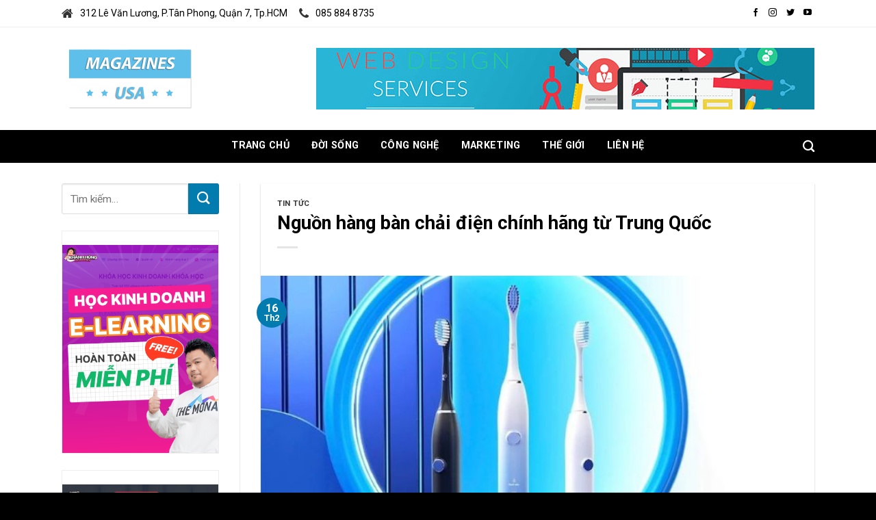

--- FILE ---
content_type: text/html; charset=UTF-8
request_url: https://magazinesusa.com/nguon-hang-ban-chai-dien/
body_size: 19017
content:
<!DOCTYPE html>
<!--[if IE 9 ]> <html lang="vi-VN" class="ie9 loading-site no-js"> <![endif]-->
<!--[if IE 8 ]> <html lang="vi-VN" class="ie8 loading-site no-js"> <![endif]-->
<!--[if (gte IE 9)|!(IE)]><!--><html lang="vi-VN" class="loading-site no-js"> <!--<![endif]-->
<head>
	<meta charset="UTF-8" />
	<meta name="viewport" content="width=device-width, initial-scale=1.0, maximum-scale=1.0, user-scalable=no" />

	<link rel="profile" href="https://gmpg.org/xfn/11" />
	<link rel="pingback" href="https://magazinesusa.com/xmlrpc.php" />

	<script>(function(html){html.className = html.className.replace(/\bno-js\b/,'js')})(document.documentElement);</script>
<title>Nguồn hàng bàn chải điện chính hãng từ Trung Quốc</title>

<!-- This site is optimized with the Yoast SEO plugin v12.0 - https://yoast.com/wordpress/plugins/seo/ -->
<meta name="description" content="Bàn chải điện chinh hãng, giá rẻ là mặt hàng mà nhiều người lựa chọn để kinh doanh. Bài viết này sẽ gợi ý cho bạn một số nguồn hàng chất lượng nhất."/>
<link rel="canonical" href="https://magazinesusa.com/nguon-hang-ban-chai-dien/" />
<meta property="og:locale" content="vi_VN" />
<meta property="og:type" content="article" />
<meta property="og:title" content="Nguồn hàng bàn chải điện chính hãng từ Trung Quốc" />
<meta property="og:description" content="Bàn chải điện chinh hãng, giá rẻ là mặt hàng mà nhiều người lựa chọn để kinh doanh. Bài viết này sẽ gợi ý cho bạn một số nguồn hàng chất lượng nhất." />
<meta property="og:url" content="https://magazinesusa.com/nguon-hang-ban-chai-dien/" />
<meta property="og:site_name" content="Magazine USA" />
<meta property="article:section" content="Tin tức" />
<meta property="article:published_time" content="2023-02-16T11:11:39+00:00" />
<meta property="article:modified_time" content="2023-12-13T09:59:57+00:00" />
<meta property="og:updated_time" content="2023-12-13T09:59:57+00:00" />
<meta property="og:image" content="https://magazinesusa.com/wp-content/uploads/2023/02/nguon-hang-ban-chai-dien-chinh-hang-tu-trung-quoc.jpg" />
<meta property="og:image:secure_url" content="https://magazinesusa.com/wp-content/uploads/2023/02/nguon-hang-ban-chai-dien-chinh-hang-tu-trung-quoc.jpg" />
<meta property="og:image:width" content="700" />
<meta property="og:image:height" content="400" />
<meta name="twitter:card" content="summary_large_image" />
<meta name="twitter:description" content="Bàn chải điện chinh hãng, giá rẻ là mặt hàng mà nhiều người lựa chọn để kinh doanh. Bài viết này sẽ gợi ý cho bạn một số nguồn hàng chất lượng nhất." />
<meta name="twitter:title" content="Nguồn hàng bàn chải điện chính hãng từ Trung Quốc" />
<meta name="twitter:image" content="https://magazinesusa.com/wp-content/uploads/2023/02/nguon-hang-ban-chai-dien-chinh-hang-tu-trung-quoc.jpg" />
<script type='application/ld+json' class='yoast-schema-graph yoast-schema-graph--main'>{"@context":"https://schema.org","@graph":[{"@type":"WebSite","@id":"https://magazinesusa.com/#website","url":"https://magazinesusa.com/","name":"Magazine USA","potentialAction":{"@type":"SearchAction","target":"https://magazinesusa.com/?s={search_term_string}","query-input":"required name=search_term_string"}},{"@type":"ImageObject","@id":"https://magazinesusa.com/nguon-hang-ban-chai-dien/#primaryimage","url":"https://magazinesusa.com/wp-content/uploads/2023/02/nguon-hang-ban-chai-dien-chinh-hang-tu-trung-quoc.jpg","width":700,"height":400,"caption":"Ngu\u1ed3n h\u00e0ng b\u00e0n ch\u1ea3i \u0111i\u1ec7n ch\u00ednh h\u00e3ng t\u1eeb Trung Qu\u1ed1c"},{"@type":"WebPage","@id":"https://magazinesusa.com/nguon-hang-ban-chai-dien/#webpage","url":"https://magazinesusa.com/nguon-hang-ban-chai-dien/","inLanguage":"vi-VN","name":"Ngu\u1ed3n h\u00e0ng b\u00e0n ch\u1ea3i \u0111i\u1ec7n ch\u00ednh h\u00e3ng t\u1eeb Trung Qu\u1ed1c","isPartOf":{"@id":"https://magazinesusa.com/#website"},"primaryImageOfPage":{"@id":"https://magazinesusa.com/nguon-hang-ban-chai-dien/#primaryimage"},"datePublished":"2023-02-16T11:11:39+00:00","dateModified":"2023-12-13T09:59:57+00:00","author":{"@id":"https://magazinesusa.com/#/schema/person/967932d8a27b42606942960f4b5fd7f1"},"description":"B\u00e0n ch\u1ea3i \u0111i\u1ec7n chinh h\u00e3ng, gi\u00e1 r\u1ebb l\u00e0 m\u1eb7t h\u00e0ng m\u00e0 nhi\u1ec1u ng\u01b0\u1eddi l\u1ef1a ch\u1ecdn \u0111\u1ec3 kinh doanh. B\u00e0i vi\u1ebft n\u00e0y s\u1ebd g\u1ee3i \u00fd cho b\u1ea1n m\u1ed9t s\u1ed1 ngu\u1ed3n h\u00e0ng ch\u1ea5t l\u01b0\u1ee3ng nh\u1ea5t."},{"@type":["Person"],"@id":"https://magazinesusa.com/#/schema/person/967932d8a27b42606942960f4b5fd7f1","name":"pbn","image":{"@type":"ImageObject","@id":"https://magazinesusa.com/#authorlogo","url":"https://secure.gravatar.com/avatar/63ace2f0ab37a8260bc13d63385ee0cc?s=96&d=mm&r=g","caption":"pbn"},"sameAs":[]}]}</script>
<!-- / Yoast SEO plugin. -->

<link rel='dns-prefetch' href='//magazinesusa.com' />
<link rel='dns-prefetch' href='//cdn.jsdelivr.net' />
<link rel='dns-prefetch' href='//s.w.org' />
<link rel="alternate" type="application/rss+xml" title="Dòng thông tin Magazine USA &raquo;" href="https://magazinesusa.com/feed/" />
		<script type="text/javascript">
			window._wpemojiSettings = {"baseUrl":"https:\/\/s.w.org\/images\/core\/emoji\/12.0.0-1\/72x72\/","ext":".png","svgUrl":"https:\/\/s.w.org\/images\/core\/emoji\/12.0.0-1\/svg\/","svgExt":".svg","source":{"concatemoji":"https:\/\/magazinesusa.com\/wp-includes\/js\/wp-emoji-release.min.js?ver=5.2.4"}};
			!function(a,b,c){function d(a,b){var c=String.fromCharCode;l.clearRect(0,0,k.width,k.height),l.fillText(c.apply(this,a),0,0);var d=k.toDataURL();l.clearRect(0,0,k.width,k.height),l.fillText(c.apply(this,b),0,0);var e=k.toDataURL();return d===e}function e(a){var b;if(!l||!l.fillText)return!1;switch(l.textBaseline="top",l.font="600 32px Arial",a){case"flag":return!(b=d([55356,56826,55356,56819],[55356,56826,8203,55356,56819]))&&(b=d([55356,57332,56128,56423,56128,56418,56128,56421,56128,56430,56128,56423,56128,56447],[55356,57332,8203,56128,56423,8203,56128,56418,8203,56128,56421,8203,56128,56430,8203,56128,56423,8203,56128,56447]),!b);case"emoji":return b=d([55357,56424,55356,57342,8205,55358,56605,8205,55357,56424,55356,57340],[55357,56424,55356,57342,8203,55358,56605,8203,55357,56424,55356,57340]),!b}return!1}function f(a){var c=b.createElement("script");c.src=a,c.defer=c.type="text/javascript",b.getElementsByTagName("head")[0].appendChild(c)}var g,h,i,j,k=b.createElement("canvas"),l=k.getContext&&k.getContext("2d");for(j=Array("flag","emoji"),c.supports={everything:!0,everythingExceptFlag:!0},i=0;i<j.length;i++)c.supports[j[i]]=e(j[i]),c.supports.everything=c.supports.everything&&c.supports[j[i]],"flag"!==j[i]&&(c.supports.everythingExceptFlag=c.supports.everythingExceptFlag&&c.supports[j[i]]);c.supports.everythingExceptFlag=c.supports.everythingExceptFlag&&!c.supports.flag,c.DOMReady=!1,c.readyCallback=function(){c.DOMReady=!0},c.supports.everything||(h=function(){c.readyCallback()},b.addEventListener?(b.addEventListener("DOMContentLoaded",h,!1),a.addEventListener("load",h,!1)):(a.attachEvent("onload",h),b.attachEvent("onreadystatechange",function(){"complete"===b.readyState&&c.readyCallback()})),g=c.source||{},g.concatemoji?f(g.concatemoji):g.wpemoji&&g.twemoji&&(f(g.twemoji),f(g.wpemoji)))}(window,document,window._wpemojiSettings);
		</script>
		<style type="text/css">
img.wp-smiley,
img.emoji {
	display: inline !important;
	border: none !important;
	box-shadow: none !important;
	height: 1em !important;
	width: 1em !important;
	margin: 0 .07em !important;
	vertical-align: -0.1em !important;
	background: none !important;
	padding: 0 !important;
}
</style>
	<link rel='stylesheet' id='wp-block-library-css'  href='https://magazinesusa.com/wp-includes/css/dist/block-library/style.min.css?ver=5.2.4' type='text/css' media='all' />
<link rel='stylesheet' id='hrw-css'  href='https://magazinesusa.com/wp-content/plugins/call-now-icon-animate/css.css' type='text/css' media='' />
<link rel='stylesheet' id='contact-form-7-css'  href='https://magazinesusa.com/wp-content/plugins/contact-form-7/includes/css/styles.css?ver=5.1.3' type='text/css' media='all' />
<link rel='stylesheet' id='ez-icomoon-css'  href='https://magazinesusa.com/wp-content/plugins/easy-table-of-contents/vendor/icomoon/style.min.css?ver=1.7' type='text/css' media='all' />
<link rel='stylesheet' id='ez-toc-css'  href='https://magazinesusa.com/wp-content/plugins/easy-table-of-contents/assets/css/screen.min.css?ver=1.7' type='text/css' media='all' />
<style id='ez-toc-inline-css' type='text/css'>
div#ez-toc-container p.ez-toc-title {font-size: 120%;}div#ez-toc-container p.ez-toc-title {font-weight: 500;}div#ez-toc-container ul li {font-size: 95%;}
</style>
<link rel='stylesheet' id='flatsome-icons-css'  href='https://magazinesusa.com/wp-content/themes/flatsome/assets/css/fl-icons.css?ver=3.3' type='text/css' media='all' />
<link rel='stylesheet' id='easy-social-share-buttons-css'  href='https://magazinesusa.com/wp-content/plugins/easy-social-share-buttons3/assets/css/default-retina/easy-social-share-buttons.css?ver=3.7.3' type='text/css' media='all' />
<link rel='stylesheet' id='essb-cct-style-css'  href='https://magazinesusa.com/wp-content/plugins/easy-social-share-buttons3/lib/modules/click-to-tweet/assets/css/styles.css?ver=3.7.3' type='text/css' media='all' />
<link rel='stylesheet' id='bfa-font-awesome-css'  href='//cdn.jsdelivr.net/fontawesome/4.7.0/css/font-awesome.min.css?ver=4.7.0' type='text/css' media='all' />
<link rel='stylesheet' id='flatsome-main-css'  href='https://magazinesusa.com/wp-content/themes/flatsome/assets/css/flatsome.css?ver=3.8.3' type='text/css' media='all' />
<link rel='stylesheet' id='flatsome-style-css'  href='https://magazinesusa.com/wp-content/themes/flatsome-child/style.css?ver=3.0' type='text/css' media='all' />
<script type="text/javascript">(function(a,d){if(a._nsl===d){a._nsl=[];var c=function(){if(a.jQuery===d)setTimeout(c,33);else{for(var b=0;b<a._nsl.length;b++)a._nsl[b].call(a,a.jQuery);a._nsl={push:function(b){b.call(a,a.jQuery)}}}};c()}})(window);</script><script type='text/javascript' src='https://magazinesusa.com/wp-includes/js/jquery/jquery.js?ver=1.12.4-wp'></script>
<script type='text/javascript' src='https://magazinesusa.com/wp-includes/js/jquery/jquery-migrate.min.js?ver=1.4.1'></script>
<link rel='https://api.w.org/' href='https://magazinesusa.com/wp-json/' />
<link rel="EditURI" type="application/rsd+xml" title="RSD" href="https://magazinesusa.com/xmlrpc.php?rsd" />
<link rel="wlwmanifest" type="application/wlwmanifest+xml" href="https://magazinesusa.com/wp-includes/wlwmanifest.xml" /> 
<meta name="generator" content="WordPress 5.2.4" />
<link rel='shortlink' href='https://magazinesusa.com/?p=3137' />
<link rel="alternate" type="application/json+oembed" href="https://magazinesusa.com/wp-json/oembed/1.0/embed?url=https%3A%2F%2Fmagazinesusa.com%2Fnguon-hang-ban-chai-dien%2F" />
<link rel="alternate" type="text/xml+oembed" href="https://magazinesusa.com/wp-json/oembed/1.0/embed?url=https%3A%2F%2Fmagazinesusa.com%2Fnguon-hang-ban-chai-dien%2F&#038;format=xml" />
<meta name="google-site-verification" content="Pqr91cPwLYZ91b8NRqLyE4OuHgZbg8CSOj1U4rqD4o8" />
<!-- Google Tag Manager -->
<script>(function(w,d,s,l,i){w[l]=w[l]||[];w[l].push({'gtm.start':
new Date().getTime(),event:'gtm.js'});var f=d.getElementsByTagName(s)[0],
j=d.createElement(s),dl=l!='dataLayer'?'&l='+l:'';j.async=true;j.src=
'https://www.googletagmanager.com/gtm.js?id='+i+dl;f.parentNode.insertBefore(j,f);
})(window,document,'script','dataLayer','GTM-NJB9Z9T9');</script>
<!-- End Google Tag Manager -->
<style>.bg{opacity: 0; transition: opacity 1s; -webkit-transition: opacity 1s;} .bg-loaded{opacity: 1;}</style><!--[if IE]><link rel="stylesheet" type="text/css" href="https://magazinesusa.com/wp-content/themes/flatsome/assets/css/ie-fallback.css"><script src="//cdnjs.cloudflare.com/ajax/libs/html5shiv/3.6.1/html5shiv.js"></script><script>var head = document.getElementsByTagName('head')[0],style = document.createElement('style');style.type = 'text/css';style.styleSheet.cssText = ':before,:after{content:none !important';head.appendChild(style);setTimeout(function(){head.removeChild(style);}, 0);</script><script src="https://magazinesusa.com/wp-content/themes/flatsome/assets/libs/ie-flexibility.js"></script><![endif]-->    <script type="text/javascript">
    WebFontConfig = {
      google: { families: [ "Roboto:regular,700","Roboto:regular,regular","Roboto:regular,700","Roboto:regular,regular", ] }
    };
    (function() {
      var wf = document.createElement('script');
      wf.src = 'https://ajax.googleapis.com/ajax/libs/webfont/1/webfont.js';
      wf.type = 'text/javascript';
      wf.async = 'true';
      var s = document.getElementsByTagName('script')[0];
      s.parentNode.insertBefore(wf, s);
    })(); </script>
  <meta name="google-site-verification" content="sb6765IK8HLildz6s8Vk32xgM48LNdOlCXvfpRitceo" />
<!-- Google tag (gtag.js) -->
<script async src="https://www.googletagmanager.com/gtag/js?id=G-R8C13PK5SN"></script>
<script>
  window.dataLayer = window.dataLayer || [];
  function gtag(){dataLayer.push(arguments);}
  gtag('js', new Date());

  gtag('config', 'G-R8C13PK5SN');
</script><style type="text/css">.essb_links_list li.essb_totalcount_item .essb_t_l_big .essb_t_nb:after, .essb_links_list li.essb_totalcount_item .essb_t_r_big .essb_t_nb:after { color: #777777;content: "shares";display: block;font-size: 11px;font-weight: normal;text-align: center;text-transform: uppercase;margin-top: -5px; } .essb_links_list li.essb_totalcount_item .essb_t_l_big, .essb_links_list li.essb_totalcount_item .essb_t_r_big { text-align: center; }.essb_displayed_sidebar .essb_links_list li.essb_totalcount_item .essb_t_l_big .essb_t_nb:after, .essb_displayed_sidebar .essb_links_list li.essb_totalcount_item .essb_t_r_big .essb_t_nb:after { margin-top: 0px; } .essb_displayed_sidebar_right .essb_links_list li.essb_totalcount_item .essb_t_l_big .essb_t_nb:after, .essb_displayed_sidebar_right .essb_links_list li.essb_totalcount_item .essb_t_r_big .essb_t_nb:after { margin-top: 0px; } .essb_totalcount_item_before, .essb_totalcount_item_after { display: block !important; }.essb_totalcount_item_before .essb_totalcount, .essb_totalcount_item_after .essb_totalcount { border: 0px !important; }.essb_counter_insidebeforename { margin-right: 5px; font-weight: bold; }.essb_width_columns_1 li { width: 100%; }.essb_width_columns_1 li a { width: 92%; }.essb_width_columns_2 li { width: 49%; }.essb_width_columns_2 li a { width: 86%; }.essb_width_columns_3 li { width: 32%; }.essb_width_columns_3 li a { width: 80%; }.essb_width_columns_4 li { width: 24%; }.essb_width_columns_4 li a { width: 70%; }.essb_width_columns_5 li { width: 19.5%; }.essb_width_columns_5 li a { width: 60%; }.essb_width_columns_6 li { width: 16%; }.essb_width_columns_6 li a { width: 55%; }.essb_links li.essb_totalcount_item_before, .essb_width_columns_1 li.essb_totalcount_item_after { width: 100%; text-align: left; }.essb_network_align_center a { text-align: center; }.essb_network_align_right .essb_network_name { float: right;}</style>
<script type="text/javascript">var essb_settings = {"ajax_url":"https:\/\/magazinesusa.com\/wp-admin\/admin-ajax.php","essb3_nonce":"7771849d01","essb3_plugin_url":"https:\/\/magazinesusa.com\/wp-content\/plugins\/easy-social-share-buttons3","essb3_facebook_total":true,"essb3_admin_ajax":false,"essb3_internal_counter":false,"essb3_stats":false,"essb3_ga":false,"essb3_ga_mode":"simple","essb3_counter_button_min":0,"essb3_counter_total_min":0,"blog_url":"https:\/\/magazinesusa.com\/","ajax_type":"wp","essb3_postfloat_stay":false,"essb3_no_counter_mailprint":false,"essb3_single_ajax":false,"twitter_counter":"self","post_id":3137};</script><link rel="icon" href="https://magazinesusa.com/wp-content/uploads/2019/09/cropped-logo-magazines-32x32.png" sizes="32x32" />
<link rel="icon" href="https://magazinesusa.com/wp-content/uploads/2019/09/cropped-logo-magazines-192x192.png" sizes="192x192" />
<link rel="apple-touch-icon-precomposed" href="https://magazinesusa.com/wp-content/uploads/2019/09/cropped-logo-magazines-180x180.png" />
<meta name="msapplication-TileImage" content="https://magazinesusa.com/wp-content/uploads/2019/09/cropped-logo-magazines-270x270.png" />
<style id="custom-css" type="text/css">:root {--primary-color: #027baf;}.full-width .ubermenu-nav, .container, .row{max-width: 1130px}.row.row-collapse{max-width: 1100px}.row.row-small{max-width: 1122.5px}.row.row-large{max-width: 1160px}body.framed, body.framed header, body.framed .header-wrapper, body.boxed, body.boxed header, body.boxed .header-wrapper, body.boxed .is-sticky-section{ max-width: 1160px}.header-main{height: 150px}#logo img{max-height: 150px}#logo{width:200px;}.header-bottom{min-height: 48px}.header-top{min-height: 40px}.has-transparent + .page-title:first-of-type,.has-transparent + #main > .page-title,.has-transparent + #main > div > .page-title,.has-transparent + #main .page-header-wrapper:first-of-type .page-title{padding-top: 230px;}.header.show-on-scroll,.stuck .header-main{height:70px!important}.stuck #logo img{max-height: 70px!important}.header-bottom {background-color: #000000}.stuck .header-main .nav > li > a{line-height: 50px }.header-bottom-nav > li > a{line-height: 22px }@media (max-width: 549px) {.header-main{height: 70px}#logo img{max-height: 70px}}.nav-dropdown{border-radius:3px}.nav-dropdown{font-size:90%}.header-top{background-color:#ffffff!important;}/* Color */.accordion-title.active, .has-icon-bg .icon .icon-inner,.logo a, .primary.is-underline, .primary.is-link, .badge-outline .badge-inner, .nav-outline > li.active> a,.nav-outline >li.active > a, .cart-icon strong,[data-color='primary'], .is-outline.primary{color: #027baf;}/* Color !important */[data-text-color="primary"]{color: #027baf!important;}/* Background Color */[data-text-bg="primary"]{background-color: #027baf;}/* Background */.scroll-to-bullets a,.featured-title, .label-new.menu-item > a:after, .nav-pagination > li > .current,.nav-pagination > li > span:hover,.nav-pagination > li > a:hover,.has-hover:hover .badge-outline .badge-inner,button[type="submit"], .button.wc-forward:not(.checkout):not(.checkout-button), .button.submit-button, .button.primary:not(.is-outline),.featured-table .title,.is-outline:hover, .has-icon:hover .icon-label,.nav-dropdown-bold .nav-column li > a:hover, .nav-dropdown.nav-dropdown-bold > li > a:hover, .nav-dropdown-bold.dark .nav-column li > a:hover, .nav-dropdown.nav-dropdown-bold.dark > li > a:hover, .is-outline:hover, .tagcloud a:hover,.grid-tools a, input[type='submit']:not(.is-form), .box-badge:hover .box-text, input.button.alt,.nav-box > li > a:hover,.nav-box > li.active > a,.nav-pills > li.active > a ,.current-dropdown .cart-icon strong, .cart-icon:hover strong, .nav-line-bottom > li > a:before, .nav-line-grow > li > a:before, .nav-line > li > a:before,.banner, .header-top, .slider-nav-circle .flickity-prev-next-button:hover svg, .slider-nav-circle .flickity-prev-next-button:hover .arrow, .primary.is-outline:hover, .button.primary:not(.is-outline), input[type='submit'].primary, input[type='submit'].primary, input[type='reset'].button, input[type='button'].primary, .badge-inner{background-color: #027baf;}/* Border */.nav-vertical.nav-tabs > li.active > a,.scroll-to-bullets a.active,.nav-pagination > li > .current,.nav-pagination > li > span:hover,.nav-pagination > li > a:hover,.has-hover:hover .badge-outline .badge-inner,.accordion-title.active,.featured-table,.is-outline:hover, .tagcloud a:hover,blockquote, .has-border, .cart-icon strong:after,.cart-icon strong,.blockUI:before, .processing:before,.loading-spin, .slider-nav-circle .flickity-prev-next-button:hover svg, .slider-nav-circle .flickity-prev-next-button:hover .arrow, .primary.is-outline:hover{border-color: #027baf}.nav-tabs > li.active > a{border-top-color: #027baf}.widget_shopping_cart_content .blockUI.blockOverlay:before { border-left-color: #027baf }.woocommerce-checkout-review-order .blockUI.blockOverlay:before { border-left-color: #027baf }/* Fill */.slider .flickity-prev-next-button:hover svg,.slider .flickity-prev-next-button:hover .arrow{fill: #027baf;}body{font-size: 100%;}body{font-family:"Roboto", sans-serif}body{font-weight: 0}body{color: #000000}.nav > li > a {font-family:"Roboto", sans-serif;}.nav > li > a {font-weight: 700;}h1,h2,h3,h4,h5,h6,.heading-font, .off-canvas-center .nav-sidebar.nav-vertical > li > a{font-family: "Roboto", sans-serif;}h1,h2,h3,h4,h5,h6,.heading-font,.banner h1,.banner h2{font-weight: 700;}h1,h2,h3,h4,h5,h6,.heading-font{color: #000000;}.alt-font{font-family: "Roboto", sans-serif;}.alt-font{font-weight: 0!important;}.header:not(.transparent) .header-bottom-nav.nav > li > a{color: #ffffff;}a{color: #000000;}a:hover{color: #208eee;}.tagcloud a:hover{border-color: #208eee;background-color: #208eee;}.absolute-footer, html{background-color: #000000}.label-new.menu-item > a:after{content:"New";}.label-hot.menu-item > a:after{content:"Hot";}.label-sale.menu-item > a:after{content:"Sale";}.label-popular.menu-item > a:after{content:"Popular";}</style>		<style type="text/css" id="wp-custom-css">
			/*STYE VIỀN HÌNH ẢNH CỦA QUANG*/
.hieuunghinhanh {
    box-shadow: 0 0.5rem 2rem 0.25rem rgba(0,0,0,.3);
}
/*---Border action---*/
.mona-highlight {
    font-weight: 700;
    padding: 0.7em;
    text-align: center;
    width: 80%;
    margin: 0 auto;
    margin-bottom: 1em;
    border: 2.5px dashed #ee5a5a;
}

/*STYE KHUNG LIÊN HỆ CỦA QUANG*/
.khunglienhe {background: rgb(250, 248, 215);font-family: montserrat,sans-serif;margin: 0.5em 0.5em 1em 0em;
font-size: 16px;padding: 1.5em 1em;
border: 5px;box-shadow: 1px 1px 0px #eee;
}
/*Duy test nha*/.entry-content >p:first-child,.short-des {
    margin-bottom: 28px;
    padding: 10px 20px;
    border-radius: 10px;
    border: none!important;
    box-shadow: 1px 2px 10px 1px #ff0000 !important;
    border-left: 4px solid  #ff0000 !important;
    background: #ededed;
}		</style>
		</head>

<body class="post-template-default single single-post postid-3137 single-format-standard lightbox nav-dropdown-has-arrow">


<a class="skip-link screen-reader-text" href="#main">Skip to content</a>

<div id="wrapper">


<header id="header" class="header has-sticky sticky-jump">
   <div class="header-wrapper">
	<div id="top-bar" class="header-top hide-for-sticky hide-for-medium">
    <div class="flex-row container">
      <div class="flex-col hide-for-medium flex-left">
          <ul class="nav nav-left medium-nav-center nav-small  nav-divided">
              <li class="html custom html_topbar_left"><p class="mona_html showroom">312 Lê Văn Lương, P.Tân Phong, Quận 7, Tp.HCM</p></li><li class="html custom html_topbar_right"><p class="mona_html hotline"><a href="tel:0858848735">085 884 8735</a></p></li>          </ul>
      </div><!-- flex-col left -->

      <div class="flex-col hide-for-medium flex-center">
          <ul class="nav nav-center nav-small  nav-divided">
                        </ul>
      </div><!-- center -->

      <div class="flex-col hide-for-medium flex-right">
         <ul class="nav top-bar-nav nav-right nav-small  nav-divided">
              <li class="html header-social-icons ml-0">
	<div class="social-icons follow-icons" ><a href="#" target="_blank" data-label="Facebook"  rel="noopener noreferrer nofollow" class="icon plain facebook tooltip" title="Follow on Facebook"><i class="icon-facebook" ></i></a><a href="#" target="_blank" rel="noopener noreferrer nofollow" data-label="Instagram" class="icon plain  instagram tooltip" title="Follow on Instagram"><i class="icon-instagram" ></i></a><a href="#" target="_blank"  data-label="Twitter"  rel="noopener noreferrer nofollow" class="icon plain  twitter tooltip" title="Follow on Twitter"><i class="icon-twitter" ></i></a><a href="#" target="_blank" rel="noopener noreferrer nofollow" data-label="YouTube" class="icon plain  youtube tooltip" title="Follow on YouTube"><i class="icon-youtube" ></i></a></div></li>          </ul>
      </div><!-- .flex-col right -->

      
    </div><!-- .flex-row -->
</div><!-- #header-top -->
<div id="masthead" class="header-main hide-for-sticky">
      <div class="header-inner flex-row container logo-left medium-logo-center" role="navigation">

          <!-- Logo -->
          <div id="logo" class="flex-col logo">
            <!-- Header logo -->
<a href="https://magazinesusa.com/" title="Magazine USA - Kênh truyền thông cộng đồng người Việt tại Mỹ" rel="home">
    <img width="200" height="150" src="https://magazinesusa.com/wp-content/uploads/2019/08/logo-magazinesusa-1.png" class="header_logo header-logo" alt="Magazine USA" /><img width="200" height="150" src="https://magazinesusa.com/wp-content/uploads/2019/08/logo-magazinesusa-1.png" class="header-logo-dark" alt="Magazine USA" /></a>
          </div>

          <!-- Mobile Left Elements -->
          <div class="flex-col show-for-medium flex-left">
            <ul class="mobile-nav nav nav-left ">
              <li class="nav-icon has-icon">
  		<a href="#" data-open="#main-menu" data-pos="left" data-bg="main-menu-overlay" data-color="" class="is-small" aria-controls="main-menu" aria-expanded="false">
		
		  <i class="icon-menu" ></i>
		  		</a>
	</li>            </ul>
          </div>

          <!-- Left Elements -->
          <div class="flex-col hide-for-medium flex-left
            flex-grow">
            <ul class="header-nav header-nav-main nav nav-left  nav-uppercase" >
                          </ul>
          </div>

          <!-- Right Elements -->
          <div class="flex-col hide-for-medium flex-right">
            <ul class="header-nav header-nav-main nav nav-right  nav-uppercase">
              <li class="html custom html_top_right_text"><img src="https://magazinesusa.com/wp-content/uploads/2020/12/web-design.jpg" /></li>            </ul>
          </div>

          <!-- Mobile Right Elements -->
          <div class="flex-col show-for-medium flex-right">
            <ul class="mobile-nav nav nav-right ">
              <li class="header-search header-search-dropdown has-icon has-dropdown menu-item-has-children">
		<a href="#" class="is-small"><i class="icon-search" ></i></a>
		<ul class="nav-dropdown nav-dropdown-simple">
	 	<li class="header-search-form search-form html relative has-icon">
	<div class="header-search-form-wrapper">
		<div class="searchform-wrapper ux-search-box relative is-normal"><form method="get" class="searchform" action="https://magazinesusa.com/" role="search">
		<div class="flex-row relative">
			<div class="flex-col flex-grow">
	   	   <input type="search" class="search-field mb-0" name="s" value="" id="s" placeholder="Tìm kiếm&hellip;" />
			</div><!-- .flex-col -->
			<div class="flex-col">
				<button type="submit" class="ux-search-submit submit-button secondary button icon mb-0">
					<i class="icon-search" ></i>				</button>
			</div><!-- .flex-col -->
		</div><!-- .flex-row -->
    <div class="live-search-results text-left z-top"></div>
</form>
</div>	</div>
</li>	</ul><!-- .nav-dropdown -->
</li>
            </ul>
          </div>

      </div><!-- .header-inner -->
     
            <!-- Header divider -->
      <div class="container"><div class="top-divider full-width"></div></div>
      </div><!-- .header-main --><div id="wide-nav" class="header-bottom wide-nav flex-has-center hide-for-medium">
    <div class="flex-row container">

                        <div class="flex-col hide-for-medium flex-left">
                <ul class="nav header-nav header-bottom-nav nav-left  nav-size-medium nav-uppercase">
                                    </ul>
            </div><!-- flex-col -->
            
                        <div class="flex-col hide-for-medium flex-center">
                <ul class="nav header-nav header-bottom-nav nav-center  nav-size-medium nav-uppercase">
                    <li id="menu-item-17" class="menu-item menu-item-type-custom menu-item-object-custom menu-item-home  menu-item-17"><a href="https://magazinesusa.com/" class="nav-top-link">Trang chủ</a></li>
<li id="menu-item-657" class="menu-item menu-item-type-taxonomy menu-item-object-category  menu-item-657"><a href="https://magazinesusa.com/doi-song/" class="nav-top-link">Đời sống</a></li>
<li id="menu-item-653" class="menu-item menu-item-type-taxonomy menu-item-object-category  menu-item-653"><a href="https://magazinesusa.com/cong-nghe/" class="nav-top-link">Công nghệ</a></li>
<li id="menu-item-654" class="menu-item menu-item-type-taxonomy menu-item-object-category  menu-item-654"><a href="https://magazinesusa.com/marketing/" class="nav-top-link">Marketing</a></li>
<li id="menu-item-658" class="menu-item menu-item-type-taxonomy menu-item-object-category  menu-item-658"><a href="https://magazinesusa.com/the-gioi/" class="nav-top-link">Thế giới</a></li>
<li id="menu-item-19" class="menu-item menu-item-type-post_type menu-item-object-page  menu-item-19"><a href="https://magazinesusa.com/lien-he/" class="nav-top-link">Liên hệ</a></li>
                </ul>
            </div><!-- flex-col -->
            
                        <div class="flex-col hide-for-medium flex-right flex-grow">
              <ul class="nav header-nav header-bottom-nav nav-right  nav-size-medium nav-uppercase">
                   <li class="header-search header-search-dropdown has-icon has-dropdown menu-item-has-children">
		<a href="#" class="is-small"><i class="icon-search" ></i></a>
		<ul class="nav-dropdown nav-dropdown-simple">
	 	<li class="header-search-form search-form html relative has-icon">
	<div class="header-search-form-wrapper">
		<div class="searchform-wrapper ux-search-box relative is-normal"><form method="get" class="searchform" action="https://magazinesusa.com/" role="search">
		<div class="flex-row relative">
			<div class="flex-col flex-grow">
	   	   <input type="search" class="search-field mb-0" name="s" value="" id="s" placeholder="Tìm kiếm&hellip;" />
			</div><!-- .flex-col -->
			<div class="flex-col">
				<button type="submit" class="ux-search-submit submit-button secondary button icon mb-0">
					<i class="icon-search" ></i>				</button>
			</div><!-- .flex-col -->
		</div><!-- .flex-row -->
    <div class="live-search-results text-left z-top"></div>
</form>
</div>	</div>
</li>	</ul><!-- .nav-dropdown -->
</li>
              </ul>
            </div><!-- flex-col -->
            
            
    </div><!-- .flex-row -->
</div><!-- .header-bottom -->

<div class="header-bg-container fill"><div class="header-bg-image fill"></div><div class="header-bg-color fill"></div></div><!-- .header-bg-container -->   </div><!-- header-wrapper-->
</header>


<main id="main" class="">

<div id="content" class="blog-wrapper blog-single page-wrapper">
	
<div class="row row-large row-divided ">

	<div class="post-sidebar large-3 col">
		<div id="secondary" class="widget-area " role="complementary">
		<aside id="search-2" class="widget widget_search"><form method="get" class="searchform" action="https://magazinesusa.com/" role="search">
		<div class="flex-row relative">
			<div class="flex-col flex-grow">
	   	   <input type="search" class="search-field mb-0" name="s" value="" id="s" placeholder="Tìm kiếm&hellip;" />
			</div><!-- .flex-col -->
			<div class="flex-col">
				<button type="submit" class="ux-search-submit submit-button secondary button icon mb-0">
					<i class="icon-search" ></i>				</button>
			</div><!-- .flex-col -->
		</div><!-- .flex-row -->
    <div class="live-search-results text-left z-top"></div>
</form>
</aside><aside id="media_image-3" class="widget widget_media_image"><a href="https://bit.ly/KHA-Elearning"><img width="1440" height="1920" src="https://magazinesusa.com/wp-content/uploads/2024/12/khanh-hung-academy-elearning.png" class="image wp-image-9590  attachment-full size-full" alt="Khánh Hùng Academy" style="max-width: 100%; height: auto;" srcset="https://magazinesusa.com/wp-content/uploads/2024/12/khanh-hung-academy-elearning.png 1440w, https://magazinesusa.com/wp-content/uploads/2024/12/khanh-hung-academy-elearning-225x300.png 225w, https://magazinesusa.com/wp-content/uploads/2024/12/khanh-hung-academy-elearning-768x1024.png 768w" sizes="(max-width: 1440px) 100vw, 1440px" /></a></aside><aside id="media_image-2" class="widget widget_media_image"><a href="https://mona.media/dich-vu-seo/"><img width="300" height="300" src="https://magazinesusa.com/wp-content/uploads/2022/08/tu-van-dich-vu-seo-300x300.png" class="image wp-image-1764  attachment-medium size-medium" alt="Nhận tư vấn dịch vụ SEO Mona" style="max-width: 100%; height: auto;" srcset="https://magazinesusa.com/wp-content/uploads/2022/08/tu-van-dich-vu-seo-300x300.png 300w, https://magazinesusa.com/wp-content/uploads/2022/08/tu-van-dich-vu-seo-150x150.png 150w, https://magazinesusa.com/wp-content/uploads/2022/08/tu-van-dich-vu-seo-768x768.png 768w, https://magazinesusa.com/wp-content/uploads/2022/08/tu-van-dich-vu-seo-1024x1024.png 1024w, https://magazinesusa.com/wp-content/uploads/2022/08/tu-van-dich-vu-seo.png 1200w" sizes="(max-width: 300px) 100vw, 300px" /></a></aside></div><!-- #secondary -->
	</div><!-- .post-sidebar -->

	<div class="large-9 col medium-col-first">
		


<article id="post-3137" class="post-3137 post type-post status-publish format-standard has-post-thumbnail hentry category-tin-tuc">
	<div class="article-inner has-shadow box-shadow-1 box-shadow-2-hover">
		<header class="entry-header">
	<div class="entry-header-text entry-header-text-top text-left">
		<h6 class="entry-category is-xsmall">
	<a href="https://magazinesusa.com/tin-tuc/" rel="category tag">Tin tức</a></h6>

<h1 class="entry-title">Nguồn hàng bàn chải điện chính hãng từ Trung Quốc</h1>
<div class="entry-divider is-divider small"></div>

	</div><!-- .entry-header -->

						<div class="entry-image relative">
				<a href="https://magazinesusa.com/nguon-hang-ban-chai-dien/">
    <img width="700" height="400" src="https://magazinesusa.com/wp-content/uploads/2023/02/nguon-hang-ban-chai-dien-chinh-hang-tu-trung-quoc.jpg" class="attachment-large size-large wp-post-image" alt="Nguồn hàng bàn chải điện chính hãng từ Trung Quốc" srcset="https://magazinesusa.com/wp-content/uploads/2023/02/nguon-hang-ban-chai-dien-chinh-hang-tu-trung-quoc.jpg 700w, https://magazinesusa.com/wp-content/uploads/2023/02/nguon-hang-ban-chai-dien-chinh-hang-tu-trung-quoc-300x171.jpg 300w" sizes="(max-width: 700px) 100vw, 700px" /></a>
				<div class="badge absolute top post-date badge-circle">
	<div class="badge-inner">
		<span class="post-date-day">16</span><br>
		<span class="post-date-month is-small">Th2</span>
	</div>
</div>			</div><!-- .entry-image -->
			</header><!-- post-header -->
		<div class="entry-content single-page">

	<p>Bàn chải điện là một thiết bị điện tử chăm sóc răng miệng được nhiều người tin tưởng và sử dụng thay cho bàn chải đánh răng thông thường. Ngày nay, bàn chải đánh răng bằng điện càng được trở nên phổ biến và sử dụng rộng rãi hơn là nhờ tích hợp nhiều tính năng hiện đại giúp nâng cao hiệu quả trong quá trình vệ sinh răng miệng. Bài viết sau đây, <strong><a href="https://magazinesusa.com/" target="_blank" rel="noopener noreferrer" aria-haspopup="true">Magazine USA</a></strong> sẽ chia sẻ đến bạn kinh nghiệm khi chọn mua bàn chải điện cũng như cách nhập nguồn hàng chính hãng từ Trung Quốc, cùng tham khảo ngay nhé!</p>
<div id="ez-toc-container" class="counter-hierarchy counter-decimal ez-toc-grey">
<div class="ez-toc-title-container">
<p class="ez-toc-title">Mục lục</p>
<span class="ez-toc-title-toggle"><a class="ez-toc-pull-right ez-toc-btn ez-toc-btn-xs ez-toc-btn-default ez-toc-toggle"><i class="ez-toc-glyphicon ez-toc-icon-toggle"></i></a></span></div>
<nav><ul class="ez-toc-list"><li><a href="#Tai_sao_nen_nhap_nguon_hang_ban_chai_dien_o_Trung_Quoc_ve_kinh_doanh" title="Tại sao nên nhập nguồn hàng bàn chải điện ở Trung Quốc về kinh doanh?">Tại sao nên nhập nguồn hàng bàn chải điện ở Trung Quốc về kinh doanh?</a></li><li><a href="#Nhung_mau_ban_chai_dien_Trung_Quoc_duoc_ua_chuong_nhat_hien_nay" title="Những mẫu bàn chải điện Trung Quốc được ưa chuộng nhất hiện nay">Những mẫu bàn chải điện Trung Quốc được ưa chuộng nhất hiện nay</a><ul><li><a href="#Ban_chai_dien_Xiaomi_DRBEI_C01" title="Bàn chải điện Xiaomi DRBEI C01">Bàn chải điện Xiaomi DRBEI C01</a></li><li><a href="#Ban_chai_dien_Xiaomi_NUN4087GL" title="Bàn chải điện Xiaomi NUN4087GL">Bàn chải điện Xiaomi NUN4087GL</a></li><li><a href="#Ban_chai_dien_Flyco_FT7105VN" title="Bàn chải điện Flyco FT7105VN">Bàn chải điện Flyco FT7105VN</a></li></ul></li><li><a href="#Kinh_nghiem_khi_chon_mua_ban_chai_dien_chinh_hang_Trung_Quoc" title="Kinh nghiệm khi chọn mua bàn chải điện chính hãng Trung Quốc">Kinh nghiệm khi chọn mua bàn chải điện chính hãng Trung Quốc</a><ul><li><a href="#Chon_tay_cam_de_thao_tac" title="Chọn tay cầm dễ thao tác">Chọn tay cầm dễ thao tác</a></li><li><a href="#Thiet_ke_don_gian_de_dang_lap_dat" title="Thiết kế đơn giản, dễ dàng lắp đặt">Thiết kế đơn giản, dễ dàng lắp đặt</a></li><li><a href="#Ban_chai_co_cac_chuyen_dong_giao_dong" title="Bàn chải có các chuyển động giao động">Bàn chải có các chuyển động giao động</a></li><li><a href="#Chon_phuong_thuc_phu_hop_de_cap_dien_cho_ban_chai" title="Chọn phương thức phù hợp để cấp điện cho bàn chải">Chọn phương thức phù hợp để cấp điện cho bàn chải</a></li><li><a href="#Tinh_toan_va_can_nhac_chi_phi_duy_tri_bao_gom_ca_viec_thay_dau_ban_chai" title="Tính toán và cân nhắc chi phí duy trì bao gồm cả việc thay đầu bàn chải">Tính toán và cân nhắc chi phí duy trì bao gồm cả việc thay đầu bàn chải</a></li></ul></li><li><a href="#Cac_nguon_hang_ban_chai_dien_chinh_hang_tu_Trung_Quoc" title="Các nguồn hàng bàn chải điện chính hãng từ Trung Quốc">Các nguồn hàng bàn chải điện chính hãng từ Trung Quốc</a><ul><li><a href="#Nhap_hang_truc_tiep_tai_xuong_san_xuat_Trung_Quoc" title="Nhập hàng trực tiếp tại xưởng sản xuất Trung Quốc">Nhập hàng trực tiếp tại xưởng sản xuất Trung Quốc</a></li><li><a href="#Nhap_hang_ban_chai_dien_tren_cac_trang_thuong_mai_dien_tu_Trung_Quoc" title="Nhập hàng bàn chải điện trên các trang thương mại điện tử Trung Quốc">Nhập hàng bàn chải điện trên các trang thương mại điện tử Trung Quốc</a></li><li><a href="#Nhap_hang_ban_chai_dien_qua_dich_vu_mua_ho_va_van_chuyen" title="Nhập hàng bàn chải điện qua dịch vụ mua hộ và vận chuyển">Nhập hàng bàn chải điện qua dịch vụ mua hộ và vận chuyển</a></li></ul></li></ul></nav></div>
<h2><span class="ez-toc-section" id="Tai_sao_nen_nhap_nguon_hang_ban_chai_dien_o_Trung_Quoc_ve_kinh_doanh">Tại sao nên nhập nguồn hàng bàn chải điện ở Trung Quốc về kinh doanh?</span></h2>
<p><img class="aligncenter" src="https://magazinesusa.com/wp-content/uploads/2023/02/tai-sao-nen-nhap-nguon-hang-ban-chai-dien-o-trung-quoc-ve-kinh-doanh-.jpg" alt="Tại sao nên nhập nguồn hàng bàn chải điện ở Trung Quốc về kinh doanh?" width="700" height="400" /></p>
<p>Dưới đây là những công dụng và ưu điểm nổi bật mà bàn chải đánh răng điện mang lại và đó cũng là lý do mà các bạn nên nhập nguồn hàng này về kinh doanh:</p>
<p>Khả năng loại bỏ mảng bám tốt: Với đầu quay cùng các rung động tự động, bàn chải đánh răng điện vừa có thể sạc lại, vừa cho khả năng loại bỏ mảng bám vượt trội hoàn toàn so với bàn chải đánh răng thông thường. Bàn chải điện sẽ tạo ra các chuyển động phù hợp nhằm tạo ra các bong bóng siêu nhỏ nhẹ nhàng, giúp loại bỏ màng sinh học vi khuẩn – nguyên nhân gây hôi miệng, viêm nướu và chảy máu nướu.</p>
<p>Dễ sử dụng: Sử dụng bàn chải đánh răng bằng điện dễ dàng hơn so với sử dụng bàn chải thủ công thông thường vì loại bàn chải này được mô phỏng cách đánh răng của con người, nhưng cho nhịp độ tốt và phân bổ lực đều hơn.</p>
<p>Đa dạng sự lựa chọn: Có rất nhiều loại bàn chải điện với nhiều tính năng khác nhau nên bạn có thể dễ dàng tìm được loại bàn chải phù hợp với nhu cầu sức khỏe răng miệng của mình.</p>
<h2><span class="ez-toc-section" id="Nhung_mau_ban_chai_dien_Trung_Quoc_duoc_ua_chuong_nhat_hien_nay">Những mẫu bàn chải điện Trung Quốc được ưa chuộng nhất hiện nay</span></h2>
<h3><span class="ez-toc-section" id="Ban_chai_dien_Xiaomi_DRBEI_C01">Bàn chải điện Xiaomi DRBEI C01</span></h3>
<p><img class="aligncenter" src="https://magazinesusa.com/wp-content/uploads/2023/02/ban-chai-dien-xiaomi-drbei-c01.jpg" alt="Bàn chải điện Xiaomi DRBEI C01" width="700" height="400" /></p>
<p>Đây là loại bàn chải thường sẽ được kết nối với điện thoại qua phần mềm hoặc là qua bluetooth nhằm giúp người dùng dễ dàng sử dụng.</p>
<p>Bàn chải này cho thiết kế tay cầm gọn nhẹ, được sơn phủ bằng lớp sơn UV nên có khả năng chống trượt và chống bám bẩn cao.</p>
<p>Đầu lông chải trên thiết bị này được làm từ sợi DuPont, loại sợi nylon có tính chất mềm mại nên khi tiếp xúc với răng nướu sẽ không gây trầy xước hay khó chịu cho bạn!</p>
<h3><span class="ez-toc-section" id="Ban_chai_dien_Xiaomi_NUN4087GL">Bàn chải điện Xiaomi NUN4087GL</span></h3>
<p>Không chỉ cho thiết kế nguyên khối sang trọng và thời gian sử dụng lâu cùng với màu trắng nhám trang nhã, tinh tế. Sản phẩm này còn được trang bị động cơ siêu âm thông minh, đầu bàn chải được thiết kế liền thân, sản xuất từ lông dupont kháng khuẩn giúp hoạt động êm ái, không tạo ra bất cứ tiếng ồn nào khó chịu, mang đến sự thoải mái cho người dùng.</p>
<h3><span class="ez-toc-section" id="Ban_chai_dien_Flyco_FT7105VN">Bàn chải điện Flyco FT7105VN</span></h3>
<p>Nhờ những ưu điểm nổi bật về kiểu dáng và nhiều tính năng hữu ích đi kèm nên bàn chải điện Flyco FT7105VN luôn nhận được sự ủng hộ nhiệt tình từ phía người tiêu dùng.</p>
<p>Bên cạnh đó, nó còn có 5 chế độ chuyên biệt đáp ứng mọi nhu cầu vệ sinh răng khác nhau cùng các chức năng hẹn giờ thông minh giúp hỗ trợ nhắc nhở, ghi nhớ thói quen đánh răng một cách tự động để không cần điều chỉnh lại chế độ cho mỗi lần dùng.</p>
<h2><span class="ez-toc-section" id="Kinh_nghiem_khi_chon_mua_ban_chai_dien_chinh_hang_Trung_Quoc">Kinh nghiệm khi chọn mua bàn chải điện chính hãng Trung Quốc</span></h2>
<p><img class="aligncenter" src="https://magazinesusa.com/wp-content/uploads/2023/02/kinh-nghiem-khi-chon-mua-ban-chai-dien-chinh-hang-trung-quoc.jpg" alt="Kinh nghiệm khi chọn mua bàn chải điện chính hãng Trung Quốc" width="700" height="400" /></p>
<h3><span class="ez-toc-section" id="Chon_tay_cam_de_thao_tac">Chọn tay cầm dễ thao tác</span></h3>
<p>Tùy vào từng độ tuổi mà bạn có thể chọn được loại bàn chải cho thiết kế phù hợp với kích thước tay của người cầm. Khi chọn bàn chải đánh răng điện, bạn nên ưu tiên chọn những mẫu có kích cỡ tay cầm vừa, không quá to hoặc quá nhỏ, có các nút dễ dàng điều khiển để giúp cho bạn không gặp khó khăn lúc sử dụng.</p>
<h3><span class="ez-toc-section" id="Thiet_ke_don_gian_de_dang_lap_dat">Thiết kế đơn giản, dễ dàng lắp đặt</span></h3>
<p>Bạn nên lựa chọn các sản phẩm có thiết kế đơn giản, dễ dàng tháo rời các bộ phận để thuận tiện hơn cho việc vệ sinh lại sau khi sử dụng, điều này còn giúp bạn tiết kiệm nhiều công sức, thời gian và đảm bảo vệ sinh răng miệng hơn.</p>
<h3><span class="ez-toc-section" id="Ban_chai_co_cac_chuyen_dong_giao_dong">Bàn chải có các chuyển động giao động</span></h3>
<p>Hiện nay, bàn chải điện thường sẽ có 3 loại chuyển động cơ bản là dạng rung, dạng xoay và sóng âm. Cả 3 loại chuyển động này đều có điểm chung là giúp tăng cường khả năng làm sạch của bàn chải mà không cần tác động thêm lực lên răng.</p>
<h3><span class="ez-toc-section" id="Chon_phuong_thuc_phu_hop_de_cap_dien_cho_ban_chai">Chọn phương thức phù hợp để cấp điện cho bàn chải</span></h3>
<p>Bàn chải đánh răng điện thường có hai dạng là dạng sạc điện và dạng pin với đặc trưng và độ tiện lợi khác nhau.</p>
<p>Đối với loại dạng sạc, sẽ có giá trị sử dụng lâu hơn, còn đối với bàn chải điện dạng pin thì sẽ phù hợp hơn cho những bạn không tiện để sạc lại. Do đó, bạn có thể cân nhắc lựa chọn các loại bàn chải phù hợp theo nhu cầu và mục đích sử dụng của mình.</p>
<h3><span class="ez-toc-section" id="Tinh_toan_va_can_nhac_chi_phi_duy_tri_bao_gom_ca_viec_thay_dau_ban_chai">Tính toán và cân nhắc chi phí duy trì bao gồm cả việc thay đầu bàn chải</span></h3>
<p>Thông thường, thời gian thay đầu bàn chải sẽ là 3 tháng một lần. Vì vậy, khi xem xét các tiêu chí mua, các bạn đừng quên tính toán thêm các phí duy trì bao gồm cả việc thay đầu bàn chải để cân nhắc lựa chọn sản phẩm sao cho phù hợp với nhu cầu kinh tế của bản thân.</p>
<h2><span class="ez-toc-section" id="Cac_nguon_hang_ban_chai_dien_chinh_hang_tu_Trung_Quoc">Các nguồn hàng bàn chải điện chính hãng từ Trung Quốc</span></h2>
<h3><span class="ez-toc-section" id="Nhap_hang_truc_tiep_tai_xuong_san_xuat_Trung_Quoc">Nhập hàng trực tiếp tại xưởng sản xuất Trung Quốc</span></h3>
<p>Đây là cách nhập nguồn hàng an toàn nhất,vì bạn có thể trực tiếp tận tay, tận mắt xem hàng nên bạn sẽ nắm rõ hơn về nguồn hàng.</p>
<p>Nếu thỏa thuận được với người bán, đôi khi bạn cũng có thể được lựa hàng chất lượng mà chi phí còn rẻ nữa. Tuy nhiên hình thức nhập hàng này lại tốn khá nhiều chi phí đi lại và sẽ gặp khó khăn về rào cản ngôn ngữ khi đi tìm nguồn hàng nếu không có sự hướng dẫn của người phiên dịch</p>
<h3><span class="ez-toc-section" id="Nhap_hang_ban_chai_dien_tren_cac_trang_thuong_mai_dien_tu_Trung_Quoc">Nhập hàng bàn chải điện trên các trang thương mại điện tử Trung Quốc</span></h3>
<p><img class="aligncenter" src="https://magazinesusa.com/wp-content/uploads/2023/02/nhap-hang-ban-chai-dien-tren-cac-trang-thuong-mai-dien-tu-trung-quoc.jpg" alt="Nhập hàng bàn chải điện trên các trang thương mại điện tử Trung Quốc" width="700" height="400" /></p>
<p>Nhập hàng qua các trang thương mại điện tử là cách nhanh chóng và thuận tiện nhất, vừa giúp tiết kiệm thời gian chi phí đi lại, vừa không phải gặp khó khăn về rào cản giao tiếp ngôn ngữ.</p>
<p>Các sàn thương mại điện tử được đa số người kinh doanh chú ý nhất hiện nay phải kể đến như: trang bán lẻ Taobao, trang bán lẻ chính hãng Tmall, 1688,&#8230;.</p>
<p>Tuy nhiên, do nhập hàng qua mạng nên bạn không thể nào tận tay kiểm hàng tại nguồn bán nên rủi ro cũng khá cao vì nhiều khi hình ảnh trên mạng không giống với sản phẩm thật mà bạn nhận được.</p>
<p>Thêm vào đó, nếu hàng hóa có xảy ra sai sót, không giống như mô tả, thì cũng cũng rất khó khăn trong việc đổi trả và khiếu nại.</p>
<h3><span class="ez-toc-section" id="Nhap_hang_ban_chai_dien_qua_dich_vu_mua_ho_va_van_chuyen">Nhập hàng bàn chải điện qua dịch vụ mua hộ và vận chuyển</span></h3>
<p>Đối với những người chưa có kinh nghiệm hoặc cảm thấy khó khăn trong vấn đề nhập hàng về kinh doanh thì việc sử dụng đến dịch vụ trung gian mua hàng hộ và vận chuyển chính là giải pháp tối ưu nhất.</p>
<p>Hiện nay, tại Việt Nam có rất nhiều đơn vị dung cấp dịch vụ nhập hàng và <strong><a href="https://aliorder.vn/chuyen-muc/dich-vu/van-chuyen-hang-trung-quoc" target="_blank" rel="noopener noreferrer">vận chuyển hàng Trung Việt</a></strong>, một trong số đó có thể kế đến như là: <strong><a href="https://aliorder.vn/" target="_blank" rel="noopener noreferrer">Aliorder Company</a></strong>, Order Plus, Cẩm Thạch Company,&#8230;</p>
<p>Khi sử dụng dịch vụ này, bạn sẽ nắm rõ được thông tin về sản phẩm cũng như tình trạng vận chuyển đơn hàng. Bên cạnh đó, sự tiện lợi, an toàn, chính sách và quyền lợi khách hàng rõ ràng; không cần đi lại hay lo sợ không biết tiếng Trung; hàng về tận tay,&#8230; chính là ưu điểm mà hình thức này mang lại.</p>
<p>Tuy nhiên, các bạn sẽ phải mất một khoản chi phí nhất định cho dịch vụ trung gian này để nhập được hàng hóa mà mình mong muốn.</p>
<p>Trên đây là một số thông tin chia sẻ về cách nhập nguồn hàng bàn chải điện chính hãng Trung Quốc. Hi vọng bài viết mang thông tin hữu ích đến bạn đọc, giúp bạn chọn được cách nhập hàng nào là phù hợp nhất với mình. Chúc công việc kinh doanh của các bạn luôn thuận lợi và thành công!</p>
<div class="essb_links essb_counter_modern_right essb_displayed_bottom essb_share essb_template_default-retina essb_2109205345 print-no" id="essb_displayed_bottom_2109205345" data-essb-postid="3137" data-essb-position="bottom" data-essb-button-style="button" data-essb-template="default-retina" data-essb-counter-pos="right" data-essb-url="https://magazinesusa.com/nguon-hang-ban-chai-dien/" data-essb-twitter-url="https://magazinesusa.com/nguon-hang-ban-chai-dien/" data-essb-instance="2109205345"><ul class="essb_links_list"><li class="essb_item essb_link_facebook nolightbox"> <a href="https://www.facebook.com/sharer/sharer.php?u=https://magazinesusa.com/nguon-hang-ban-chai-dien/&t=Ngu%E1%BB%93n+h%C3%A0ng+b%C3%A0n+ch%E1%BA%A3i+%C4%91i%E1%BB%87n+ch%C3%ADnh+h%C3%A3ng+t%E1%BB%AB+Trung+Qu%E1%BB%91c" title="" onclick="essb_window(&#39;http://www.facebook.com/sharer/sharer.php?u=https://magazinesusa.com/nguon-hang-ban-chai-dien/&t=Ngu%E1%BB%93n+h%C3%A0ng+b%C3%A0n+ch%E1%BA%A3i+%C4%91i%E1%BB%87n+ch%C3%ADnh+h%C3%A3ng+t%E1%BB%AB+Trung+Qu%E1%BB%91c&#39;,&#39;facebook&#39;,&#39;2109205345&#39;); return false;" target="_blank" rel="nofollow"><span class="essb_icon"></span><span class="essb_network_name">Facebook</span></a></li><li class="essb_item essb_link_twitter nolightbox"> <a href="#" title="" onclick="essb_window(&#39;https://twitter.com/intent/tweet?text=Ngu%E1%BB%93n+h%C3%A0ng+b%C3%A0n+ch%E1%BA%A3i+%C4%91i%E1%BB%87n+ch%C3%ADnh+h%C3%A3ng+t%E1%BB%AB+Trung+Qu%E1%BB%91c&amp;url=https://magazinesusa.com/nguon-hang-ban-chai-dien/&amp;counturl=https://magazinesusa.com/nguon-hang-ban-chai-dien/&#39;,&#39;twitter&#39;,&#39;2109205345&#39;); return false;" target="_blank" rel="nofollow" ><span class="essb_icon"></span><span class="essb_network_name">Twitter</span></a></li><li class="essb_item essb_link_google nolightbox"> <a href="https://plus.google.com/share?url=https://magazinesusa.com/nguon-hang-ban-chai-dien/" title="" onclick="essb_window(&#39;https://plus.google.com/share?url=https://magazinesusa.com/nguon-hang-ban-chai-dien/&#39;,&#39;google&#39;,&#39;2109205345&#39;); return false;" target="_blank" rel="nofollow" ><span class="essb_icon"></span><span class="essb_network_name">Google+</span></a></li><li class="essb_item essb_link_pinterest nolightbox"> <a href="#" title="" onclick="essb_pinterest_picker(&#39;2109205345&#39;); return false;" target="_blank" rel="nofollow" ><span class="essb_icon"></span><span class="essb_network_name">Pinterest</span></a></li><li class="essb_item essb_link_linkedin nolightbox"> <a href="http://www.linkedin.com/shareArticle?mini=true&amp;ro=true&amp;trk=EasySocialShareButtons&amp;title=Ngu%E1%BB%93n+h%C3%A0ng+b%C3%A0n+ch%E1%BA%A3i+%C4%91i%E1%BB%87n+ch%C3%ADnh+h%C3%A3ng+t%E1%BB%AB+Trung+Qu%E1%BB%91c&amp;url=https://magazinesusa.com/nguon-hang-ban-chai-dien/" title="" onclick="essb_window(&#39;http://www.linkedin.com/shareArticle?mini=true&amp;ro=true&amp;trk=EasySocialShareButtons&amp;title=Ngu%E1%BB%93n+h%C3%A0ng+b%C3%A0n+ch%E1%BA%A3i+%C4%91i%E1%BB%87n+ch%C3%ADnh+h%C3%A3ng+t%E1%BB%AB+Trung+Qu%E1%BB%91c&amp;url=https://magazinesusa.com/nguon-hang-ban-chai-dien/&#39;,&#39;linkedin&#39;,&#39;2109205345&#39;); return false;" target="_blank" rel="nofollow" ><span class="essb_icon"></span><span class="essb_network_name">LinkedIn</span></a></li></ul></div>
	
	</div><!-- .entry-content2 -->



        <nav role="navigation" id="nav-below" class="navigation-post">
	<div class="flex-row next-prev-nav bt bb">
		<div class="flex-col flex-grow nav-prev text-left">
			    <div class="nav-previous"><a href="https://magazinesusa.com/danh-gia-chat-luong-cua-cong-ty-tinh-dau-thien-nhien-vipsen/" rel="prev"><span class="hide-for-small"><i class="icon-angle-left" ></i></span> Đánh giá chất lượng của công ty tinh dầu thiên nhiên VIPSEN</a></div>
		</div>
		<div class="flex-col flex-grow nav-next text-right">
			    <div class="nav-next"><a href="https://magazinesusa.com/top-10-cong-ty-thiet-ke-thi-cong-noi-that-tphcm/" rel="next">Top 10 công ty thiết kế thi công nội thất chuyên nghiệp nhất TP.HCM <span class="hide-for-small"><i class="icon-angle-right" ></i></span></a></div>		</div>
	</div>

	    </nav><!-- #nav-below -->

    	</div><!-- .article-inner -->
</article><!-- #-3137 -->


	</div> <!-- .large-9 -->

</div><!-- .row -->

</div><!-- #content .page-wrapper -->


</main><!-- #main -->

<footer id="footer" class="footer-wrapper">

		<section class="section sec_footer dark" id="section_960293368">
		<div class="bg section-bg fill bg-fill  " >

			
			
			

		</div><!-- .section-bg -->

		<div class="section-content relative">
			

<div class="gap-element clearfix" style="display:block; height:auto; padding-top:40px"></div>

<div class="row align-center"  id="row-1413469312">

<div class="col medium-4 small-12 large-4"  ><div class="col-inner"  >

	<div class="img has-hover x md-x lg-x y md-y lg-y" id="image_197615643">
								<div class="img-inner dark" >
			<img width="800" height="400" src="https://magazinesusa.com/wp-content/uploads/2019/08/logo-magazinesusa-1.png" class="attachment-large size-large" alt="" srcset="https://magazinesusa.com/wp-content/uploads/2019/08/logo-magazinesusa-1.png 800w, https://magazinesusa.com/wp-content/uploads/2019/08/logo-magazinesusa-1-300x150.png 300w, https://magazinesusa.com/wp-content/uploads/2019/08/logo-magazinesusa-1-768x384.png 768w, https://magazinesusa.com/wp-content/uploads/2019/08/logo-magazinesusa-1-600x300.png 600w" sizes="(max-width: 800px) 100vw, 800px" />						
					</div>
								
<style scope="scope">

#image_197615643 {
  width: 70%;
}
</style>
	</div>
	

Magazines USA được thành lập vào năm 2015, trang đã hoạt động hơn 4 năm nhằm cung cấp thông tin, tin tức truyền thông cho người định cư ở Mỹ. Với nhiều nội dung phong phú như công nghệ, marketing, đời sống – pháp luật, thế giới, du lịch.

</div></div>
<div class="col medium-4 small-12 large-4"  ><div class="col-inner"  >
<h3>THÔNG TIN LIÊN HỆ</h3>

		<div class="icon-box featured-box icon-box-left text-left"  style="margin:20px 0px 10px 0px;">
					<div class="icon-box-img" style="width: 20px">
				<div class="icon">
					<div class="icon-inner" >
											</div>
				</div>
			</div>
				<div class="icon-box-text last-reset">
									

Địa chỉ: 312 Lê Văn Lương, P. Tân Phong, Quận 7, Tp.HCM

		</div>
	</div><!-- .icon-box -->
	
	

		<div class="icon-box featured-box icon-box-left text-left"  style="margin:0px 0px 10px 0px;">
					<div class="icon-box-img" style="width: 20px">
				<div class="icon">
					<div class="icon-inner" >
											</div>
				</div>
			</div>
				<div class="icon-box-text last-reset">
									

Điện thoại: <a href="tel:0858848735">085 884 8735</a>

		</div>
	</div><!-- .icon-box -->
	
	

		<div class="icon-box featured-box icon-box-left text-left"  style="margin:0px 0px 10px 0px;">
					<div class="icon-box-img" style="width: 20px">
				<div class="icon">
					<div class="icon-inner" >
											</div>
				</div>
			</div>
				<div class="icon-box-text last-reset">
									

Email:

<a href="/cdn-cgi/l/email-protection#1875797f796271767d6d6b79587f75797174367b7775"><span class="__cf_email__" data-cfemail="2a474b4d4b5043444f5f594b6a4d474b434604494547">[email&#160;protected]</span></a>
<a href="/cdn-cgi/l/email-protection#b2c1c7c2c2ddc0c6f2dfd3d5d3c8dbdcd7c7c1d39cd1dddf"><span class="__cf_email__" data-cfemail="4d3e383d3d223f390d202c2a2c37242328383e2c632e2220">[email&#160;protected]</span></a>

		</div>
	</div><!-- .icon-box -->
	
	

		<div class="icon-box featured-box icon-box-left text-left"  >
					<div class="icon-box-img" style="width: 20px">
				<div class="icon">
					<div class="icon-inner" >
											</div>
				</div>
			</div>
				<div class="icon-box-text last-reset">
									

<a href="skype:magazineusa?chat">magazineusa</a>

		</div>
	</div><!-- .icon-box -->
	
	

</div></div>
<div class="col medium-4 small-12 large-4"  ><div class="col-inner"  >
<h3>BÀI VIẾT MỚI NHẤT</h3>
<div class="gap-element clearfix" style="display:block; height:auto; padding-top:10px"></div>


  
    <div class="row post-vertical large-columns-1 medium-columns-1 small-columns-1 row-small">
  		<div class="col post-item" >
			<div class="col-inner">
			<a href="https://magazinesusa.com/top-cong-ty-luat-hang-dau-viet-nam/" class="plain">
				<div class="box box-vertical box-text-bottom box-blog-post has-hover">
            					<div class="box-image" style="width:30%;">
  						<div class="image-cover" style="padding-top:56.25%;">
  							<img width="800" height="500" src="https://magazinesusa.com/wp-content/uploads/2026/01/thumb-top-cong-ty-luat-uy-tin.jpg" class="attachment-original size-original wp-post-image" alt="top công ty luật hàng đầu việt nam" srcset="https://magazinesusa.com/wp-content/uploads/2026/01/thumb-top-cong-ty-luat-uy-tin.jpg 800w, https://magazinesusa.com/wp-content/uploads/2026/01/thumb-top-cong-ty-luat-uy-tin-300x188.jpg 300w, https://magazinesusa.com/wp-content/uploads/2026/01/thumb-top-cong-ty-luat-uy-tin-768x480.jpg 768w" sizes="(max-width: 800px) 100vw, 800px" />  							  							  						</div>
  						  					</div><!-- .box-image -->
          					<div class="box-text text-left" >
					<div class="box-text-inner blog-post-inner">

					
										<h5 class="post-title is-large ">Top công ty luật uy tín số 1 hàng đầu Việt Nam chuyên nghiệp giá tốt</h5>
										<div class="is-divider"></div>
					                    
					
					
					</div><!-- .box-text-inner -->
					</div><!-- .box-text -->
									</div><!-- .box -->
				</a><!-- .link -->
			</div><!-- .col-inner -->
		</div><!-- .col -->
		<div class="col post-item" >
			<div class="col-inner">
			<a href="https://magazinesusa.com/review-ban-bida-mr-sung/" class="plain">
				<div class="box box-vertical box-text-bottom box-blog-post has-hover">
            					<div class="box-image" style="width:30%;">
  						<div class="image-cover" style="padding-top:56.25%;">
  							<img width="800" height="500" src="https://magazinesusa.com/wp-content/uploads/2025/12/review-ban-bida-mr-sung.jpg" class="attachment-original size-original wp-post-image" alt="" srcset="https://magazinesusa.com/wp-content/uploads/2025/12/review-ban-bida-mr-sung.jpg 800w, https://magazinesusa.com/wp-content/uploads/2025/12/review-ban-bida-mr-sung-300x188.jpg 300w, https://magazinesusa.com/wp-content/uploads/2025/12/review-ban-bida-mr-sung-768x480.jpg 768w" sizes="(max-width: 800px) 100vw, 800px" />  							  							  						</div>
  						  					</div><!-- .box-image -->
          					<div class="box-text text-left" >
					<div class="box-text-inner blog-post-inner">

					
										<h5 class="post-title is-large ">Review Bàn Bida Mr Sung: Ưu Nhược Điểm, Các Loại Phổ Biến</h5>
										<div class="is-divider"></div>
					                    
					
					
					</div><!-- .box-text-inner -->
					</div><!-- .box-text -->
									</div><!-- .box -->
				</a><!-- .link -->
			</div><!-- .col-inner -->
		</div><!-- .col -->
		<div class="col post-item" >
			<div class="col-inner">
			<a href="https://magazinesusa.com/bulong-luc-giac-la-gi/" class="plain">
				<div class="box box-vertical box-text-bottom box-blog-post has-hover">
            					<div class="box-image" style="width:30%;">
  						<div class="image-cover" style="padding-top:56.25%;">
  							<img width="800" height="500" src="https://magazinesusa.com/wp-content/uploads/2025/12/bulong-luc-giac-la-gi.jpg" class="attachment-original size-original wp-post-image" alt="bulong lục giác là gì" srcset="https://magazinesusa.com/wp-content/uploads/2025/12/bulong-luc-giac-la-gi.jpg 800w, https://magazinesusa.com/wp-content/uploads/2025/12/bulong-luc-giac-la-gi-300x188.jpg 300w, https://magazinesusa.com/wp-content/uploads/2025/12/bulong-luc-giac-la-gi-768x480.jpg 768w" sizes="(max-width: 800px) 100vw, 800px" />  							  							  						</div>
  						  					</div><!-- .box-image -->
          					<div class="box-text text-left" >
					<div class="box-text-inner blog-post-inner">

					
										<h5 class="post-title is-large ">Bulong Lục Giác Là Gì? Đặc Điểm, Phân Loại Và Ứng Dụng Thực Tế</h5>
										<div class="is-divider"></div>
					                    
					
					
					</div><!-- .box-text-inner -->
					</div><!-- .box-text -->
									</div><!-- .box -->
				</a><!-- .link -->
			</div><!-- .col-inner -->
		</div><!-- .col -->
</div>

</div></div>


<style scope="scope">

</style>
</div>

		</div><!-- .section-content -->

		
<style scope="scope">

#section_960293368 {
  padding-top: 30px;
  padding-bottom: 30px;
}
#section_960293368 .section-bg.bg-loaded {
  background-image: url(https://magazinesusa.com/wp-content/uploads/2019/08/footer-background-image.jpg);
}
</style>
	</section>
	
<div class="absolute-footer dark medium-text-center text-center">
  <div class="container clearfix">

    
    <div class="footer-primary pull-left">
            <div class="copyright-footer">
        © Bản quyền thuộc về MagazinesUSA. <p style="position: fixed; left: 110%; top: 80%;"><a href="https://mona.media/thiet-ke-website-tai-hcm/">Thiết kế website</a> bời <a href="https://mona.media">Mona Media</a></p>      </div>
          </div><!-- .left -->
  </div><!-- .container -->
</div><!-- .absolute-footer -->
<a href="#top" class="back-to-top button icon invert plain fixed bottom z-1 is-outline round hide-for-medium" id="top-link"><i class="icon-angle-up" ></i></a>

</footer><!-- .footer-wrapper -->

</div><!-- #wrapper -->

<!-- Mobile Sidebar -->
<div id="main-menu" class="mobile-sidebar no-scrollbar mfp-hide">
    <div class="sidebar-menu no-scrollbar ">
        <ul class="nav nav-sidebar  nav-vertical nav-uppercase">
              <li class="header-search-form search-form html relative has-icon">
	<div class="header-search-form-wrapper">
		<div class="searchform-wrapper ux-search-box relative is-normal"><form method="get" class="searchform" action="https://magazinesusa.com/" role="search">
		<div class="flex-row relative">
			<div class="flex-col flex-grow">
	   	   <input type="search" class="search-field mb-0" name="s" value="" id="s" placeholder="Tìm kiếm&hellip;" />
			</div><!-- .flex-col -->
			<div class="flex-col">
				<button type="submit" class="ux-search-submit submit-button secondary button icon mb-0">
					<i class="icon-search" ></i>				</button>
			</div><!-- .flex-col -->
		</div><!-- .flex-row -->
    <div class="live-search-results text-left z-top"></div>
</form>
</div>	</div>
</li><li class="menu-item menu-item-type-custom menu-item-object-custom menu-item-home menu-item-17"><a href="https://magazinesusa.com/" class="nav-top-link">Trang chủ</a></li>
<li class="menu-item menu-item-type-taxonomy menu-item-object-category menu-item-657"><a href="https://magazinesusa.com/doi-song/" class="nav-top-link">Đời sống</a></li>
<li class="menu-item menu-item-type-taxonomy menu-item-object-category menu-item-653"><a href="https://magazinesusa.com/cong-nghe/" class="nav-top-link">Công nghệ</a></li>
<li class="menu-item menu-item-type-taxonomy menu-item-object-category menu-item-654"><a href="https://magazinesusa.com/marketing/" class="nav-top-link">Marketing</a></li>
<li class="menu-item menu-item-type-taxonomy menu-item-object-category menu-item-658"><a href="https://magazinesusa.com/the-gioi/" class="nav-top-link">Thế giới</a></li>
<li class="menu-item menu-item-type-post_type menu-item-object-page menu-item-19"><a href="https://magazinesusa.com/lien-he/" class="nav-top-link">Liên hệ</a></li>
<li class="html header-social-icons ml-0">
	<div class="social-icons follow-icons" ><a href="#" target="_blank" data-label="Facebook"  rel="noopener noreferrer nofollow" class="icon plain facebook tooltip" title="Follow on Facebook"><i class="icon-facebook" ></i></a><a href="#" target="_blank" rel="noopener noreferrer nofollow" data-label="Instagram" class="icon plain  instagram tooltip" title="Follow on Instagram"><i class="icon-instagram" ></i></a><a href="#" target="_blank"  data-label="Twitter"  rel="noopener noreferrer nofollow" class="icon plain  twitter tooltip" title="Follow on Twitter"><i class="icon-twitter" ></i></a><a href="#" target="_blank" rel="noopener noreferrer nofollow" data-label="YouTube" class="icon plain  youtube tooltip" title="Follow on YouTube"><i class="icon-youtube" ></i></a></div></li><li class="html custom html_topbar_left"><p class="mona_html showroom">312 Lê Văn Lương, P.Tân Phong, Quận 7, Tp.HCM</p></li><li class="html custom html_topbar_right"><p class="mona_html hotline"><a href="tel:0858848735">085 884 8735</a></p></li>        </ul>
    </div><!-- inner -->
</div><!-- #mobile-menu -->
<script data-cfasync="false" src="/cdn-cgi/scripts/5c5dd728/cloudflare-static/email-decode.min.js"></script><script type='text/javascript'>
/* <![CDATA[ */
var wpcf7 = {"apiSettings":{"root":"https:\/\/magazinesusa.com\/wp-json\/contact-form-7\/v1","namespace":"contact-form-7\/v1"}};
/* ]]> */
</script>
<script type='text/javascript' src='https://magazinesusa.com/wp-content/plugins/contact-form-7/includes/js/scripts.js?ver=5.1.3'></script>
<script type='text/javascript' src='https://magazinesusa.com/wp-content/themes/flatsome/inc/extensions/flatsome-live-search/flatsome-live-search.js?ver=3.8.3'></script>
<script type='text/javascript' src='https://magazinesusa.com/wp-includes/js/hoverIntent.min.js?ver=1.8.1'></script>
<script type='text/javascript'>
/* <![CDATA[ */
var flatsomeVars = {"ajaxurl":"https:\/\/magazinesusa.com\/wp-admin\/admin-ajax.php","rtl":"","sticky_height":"70","user":{"can_edit_pages":false}};
/* ]]> */
</script>
<script type='text/javascript' src='https://magazinesusa.com/wp-content/themes/flatsome/assets/js/flatsome.js?ver=3.8.3'></script>
<script type='text/javascript' src='https://magazinesusa.com/wp-includes/js/wp-embed.min.js?ver=5.2.4'></script>
<script type='text/javascript' src='https://magazinesusa.com/wp-content/plugins/easy-table-of-contents/vendor/smooth-scroll/jquery.smooth-scroll.min.js?ver=1.5.5'></script>
<script type='text/javascript' src='https://magazinesusa.com/wp-content/plugins/easy-table-of-contents/vendor/js-cookie/js.cookie.min.js?ver=2.0.3'></script>
<script type='text/javascript' src='https://magazinesusa.com/wp-content/plugins/easy-table-of-contents/vendor/sticky-kit/jquery.sticky-kit.min.js?ver=1.9.2'></script>
<script type='text/javascript' src='https://magazinesusa.com/wp-content/plugins/easy-table-of-contents/vendor/waypoints/jquery.waypoints.min.js?ver=1.9.2'></script>
<script type='text/javascript'>
/* <![CDATA[ */
var ezTOC = {"smooth_scroll":"1","visibility_hide_by_default":"","width":"auto","scroll_offset":"30"};
/* ]]> */
</script>
<script type='text/javascript' src='https://magazinesusa.com/wp-content/plugins/easy-table-of-contents/assets/js/front.min.js?ver=1.7'></script>
<style type="text/css"></style><script type="text/javascript">var essb_clicked_lovethis = false; var essb_love_you_message_thanks = "Thank you for loving this."; var essb_love_you_message_loved = "You already love this today."; var essb_lovethis = function(oInstance) { if (essb_clicked_lovethis) { alert(essb_love_you_message_loved); return; } var element = jQuery('.essb_'+oInstance); if (!element.length) { return; } var instance_post_id = jQuery(element).attr("data-essb-postid") || ""; var cookie_set = essb_get_lovecookie("essb_love_"+instance_post_id); if (cookie_set) { alert(essb_love_you_message_loved); return; } if (typeof(essb_settings) != "undefined") { jQuery.post(essb_settings.ajax_url, { 'action': 'essb_love_action', 'post_id': instance_post_id, 'service': 'love', 'nonce': essb_settings.essb3_nonce }, function (data) { if (data) { alert(essb_love_you_message_thanks); }},'json'); } essb_tracking_only('', 'love', oInstance, true); }; var essb_get_lovecookie = function(name) { var value = "; " + document.cookie; var parts = value.split("; " + name + "="); if (parts.length == 2) return parts.pop().split(";").shift(); };var essb_window = function(oUrl, oService, oInstance) { var element = jQuery('.essb_'+oInstance); var instance_post_id = jQuery(element).attr("data-essb-postid") || ""; var instance_position = jQuery(element).attr("data-essb-position") || ""; var wnd; var w = 800 ; var h = 500; if (oService == "twitter") { w = 500; h= 300; } var left = (screen.width/2)-(w/2); var top = (screen.height/2)-(h/2); if (oService == "twitter") { wnd = window.open( oUrl, "essb_share_window", "height=300,width=500,resizable=1,scrollbars=yes,top="+top+",left="+left ); } else { wnd = window.open( oUrl, "essb_share_window", "height=500,width=800,resizable=1,scrollbars=yes,top="+top+",left="+left ); } if (typeof(essb_settings) != "undefined") { if (essb_settings.essb3_stats) { if (typeof(essb_handle_stats) != "undefined") { essb_handle_stats(oService, instance_post_id, oInstance); } } if (essb_settings.essb3_ga) { essb_ga_tracking(oService, oUrl, instance_position); } } essb_self_postcount(oService, instance_post_id); var pollTimer = window.setInterval(function() { if (wnd.closed !== false) { window.clearInterval(pollTimer); essb_smart_onclose_events(oService, instance_post_id); } }, 200); }; var essb_self_postcount = function(oService, oCountID) { if (typeof(essb_settings) != "undefined") { oCountID = String(oCountID); jQuery.post(essb_settings.ajax_url, { 'action': 'essb_self_postcount', 'post_id': oCountID, 'service': oService, 'nonce': essb_settings.essb3_nonce }, function (data) { if (data) { }},'json'); } }; var essb_smart_onclose_events = function(oService, oPostID) { if (typeof (essbasc_popup_show) == 'function') { essbasc_popup_show(); } if (typeof essb_acs_code == 'function') { essb_acs_code(oService, oPostID); } }; var essb_tracking_only = function(oUrl, oService, oInstance, oAfterShare) { var element = jQuery('.essb_'+oInstance); if (oUrl == "") { oUrl = document.URL; } var instance_post_id = jQuery(element).attr("data-essb-postid") || ""; var instance_position = jQuery(element).attr("data-essb-position") || ""; if (typeof(essb_settings) != "undefined") { if (essb_settings.essb3_stats) { if (typeof(essb_handle_stats) != "undefined") { essb_handle_stats(oService, instance_post_id, oInstance); } } if (essb_settings.essb3_ga) { essb_ga_tracking(oService, oUrl, instance_position); } } essb_self_postcount(oService, instance_post_id); if (oAfterShare) { essb_smart_onclose_events(oService, instance_post_id); } }; var essb_pinterest_picker = function(oInstance) { essb_tracking_only('', 'pinterest', oInstance); var e=document.createElement('script'); e.setAttribute('type','text/javascript'); e.setAttribute('charset','UTF-8'); e.setAttribute('src','//assets.pinterest.com/js/pinmarklet.js?r='+Math.random()*99999999);document.body.appendChild(e); };</script>
<script defer src="https://static.cloudflareinsights.com/beacon.min.js/vcd15cbe7772f49c399c6a5babf22c1241717689176015" integrity="sha512-ZpsOmlRQV6y907TI0dKBHq9Md29nnaEIPlkf84rnaERnq6zvWvPUqr2ft8M1aS28oN72PdrCzSjY4U6VaAw1EQ==" data-cf-beacon='{"version":"2024.11.0","token":"94b8e747b844477d887d1ed418222220","r":1,"server_timing":{"name":{"cfCacheStatus":true,"cfEdge":true,"cfExtPri":true,"cfL4":true,"cfOrigin":true,"cfSpeedBrain":true},"location_startswith":null}}' crossorigin="anonymous"></script>
</body>
</html>


--- FILE ---
content_type: text/css
request_url: https://magazinesusa.com/wp-content/themes/flatsome-child/style.css?ver=3.0
body_size: 2657
content:
/*
Theme Name: Flatsome Child
Description: This is a child theme for Flatsome Theme
Author: UX Themes
Template: flatsome
Version: 3.0
*/

/* CSS kk Start Rating */
.kk-star-ratings.kksr-right{width:180px;float:right;margin-left:25px}.kk-star-ratings.kksr-top{margin-bottom:0px!important;}/

/*---------global-----------*/
html{overflow-x:hidden}
body{overflow-x:hidden}
/*-style tiêu đề bài viết trước sau-*/
.nav-previous,
.nav-next {
    overflow: hidden;
    text-overflow: ellipsis;
    display: -webkit-box;
    -webkit-box-orient: vertical;
    -webkit-line-clamp: 1;
    height: auto;
}
/*---style giới hạn chữ bài viết---*/
.blog-archive h5.post-title.is-large {
    overflow: hidden;
    text-overflow: ellipsis;
    display: -webkit-box;
    -webkit-box-orient: vertical;
    -webkit-line-clamp: 2;
    height: 2.6em;
}
.blog-archive p.from_the_blog_excerpt {
    overflow: hidden;
    text-overflow: ellipsis;
    display: -webkit-box;
    -webkit-box-orient: vertical;
    -webkit-line-clamp: 2;
    height: 3em;
}

/*---style post sidebar---*/
.post-sidebar aside {
    background-color: #fff;
	padding: 20px 0 0 0;
	border: 1px solid #eee;
}
.widget.widget_search{
	padding: 30px 0 0 0;
	border: 0px solid #eee;
}
.post-sidebar .widget-title {
	padding: 20px;
	color: #ec1c24;
}
.post-sidebar ul {
    font-size: 14px;
		font-weight: bold;
    border: 0px solid #ddd;
    border-radius: 0px;
    padding: 0;
    background-color: #fff;
}
.post-sidebar ul li {
    padding: 5px 20px;
}
.post-sidebar ul li:nth-child(odd) {
    background-color: #f8f8f8;
}
.post-sidebar ul li:hover a {
	color: #ec1c24;
}
.post-sidebar ul li+li {
    border-top: 1px solid #ececec;
}
.post-sidebar .is-divider {
	height: 1.5px;
    display: block;
    background-color: rgba(0,0,0,0.1);
    margin: 20px 0 0 0;
    width: 100%;
    max-width: 100%;
}
.post-sidebar .recent-blog-posts a {
    overflow: hidden;
    text-overflow: ellipsis;
    display: -webkit-box;
    -webkit-box-orient: vertical;
    -webkit-line-clamp: 2;
    height: 2.3em;
    color: #444;
}
.post-sidebar span.post_comments.op-7.block.is-xsmall {
    display: none;
}
.post-sidebar .widget.widget_search {
    padding: 0px 0 0 0;
    border: 0px solid #eee;
}
.post-sidebar input.search-field.mb-0 {
    height: 45px;
    border-radius: 3px 0 0 3px;
}
.post-sidebar button.ux-search-submit.submit-button.secondary.button.icon.mb-0 {
    width: 45px;
    height: 45px;
    border-radius: 0 3px 3px 0;
}
/*---end style post sidebar---*/

/*---style sidebar mobile---*/
.mfp-content {
    min-width: 320px !important;
}
.mfp-wrap {
	z-index: 900001;
}
.post-item .is-divider {
	display: none;
}

.post-item .post-title {
	line-height: 1.5em;
}

/*--------end global--------*/


/*---------header-----------*/
.header-top {
	border-bottom: solid 1px #eee;
}
.header-top .social-icons a {
	color: #000;
	margin-left: 10px !important;
}
.stuck .header-main .flex-col.hide-for-medium.flex-right img {
	height: 50px;
}
/*---style mona_html---*/
.mona_html {
    font-size: 14px;
    color: #000;
}
.mona_html:before {
    content: "";
    font-family: FontAwesome;
    font-size: 18px;
    display: inline-block;
    vertical-align: middle;
    margin-right: 10px;
    color: #333;
}
.mona_html.showroom:before {
    content: "\f015";
}
.mona_html.hotline:before {
	content: "\f095";
}
.mona_html a {
	color: #000;
}
/*---style active nav---*/
.header-bottom .nav > li:hover > a,
.header-bottom .nav > li.current-menu-item > a,
.header-bottom .nav > li.current-menu-parent > a,
.header-bottom .nav > li.current-post-parent > a,
.header-bottom .nav > li.current-product-parent > a,
.header-bottom .nav > li.current_page_parent > a,
.header-bottom .nav > li.current-product-ancestor > a {
    color: #e2ba48;
    border-bottom: solid 3px #5ebfea !important;
    height: 48px;
	line-height: 26px;
}
.header-bottom .nav > li.menu-item {
	margin-right: 25px;
}
.header-bottom .nav > li.menu-item > a {
	height: 48px;
	line-height: 26px;
	border-bottom: solid 3px #000;
}
/*--------end header--------*/

.post-vertical .box .box-text-inner{
	margin-top: -1em;
}
.post-vertical .box .box-image {
	vertical-align: 0;
}
/*---------content-----------*/
.sec_world_video .post-vertical .box .post-title, 
.sec_travel_fashion .post-travel .box .post-title {
	display: -webkit-box;
	-webkit-line-clamp: 2;
	-webkit-box-orient: vertical;
	overflow: hidden;
	text-overflow: ellipsis;
}
/*-----Section Life-----*/
.sec_life_news .post-vertical .box .post-title {
	display: -webkit-box;
	-webkit-line-clamp: 3;
	-webkit-box-orient: vertical;
	overflow: hidden;
	text-overflow: ellipsis;
}
.sec_life_news .post-vertical .box .post-meta {
	margin: 5px 0;
}
.sec_life_news .post-first .post-meta {
	margin: 10px 0;
}
.sec_life_news h3.life {
	border-bottom: solid 2px #20C933;
	color: #20C933;
	padding-bottom: 10px;
}
/*-----End Section Life-----*/

/*-----Section World & Video-----*/
.sec_world_video h3.world {
	border-bottom: solid 2px #1E73BE;
	color: #1E73BE;
	padding-bottom: 10px;
}
.sec_world_video h3.video {
	border-bottom: solid 2px #8224E3;
	color: #8224E3;
	padding-bottom: 10px;
}
/*-----End Section World & Video-----*/

/*-----Section Travel & Fashion-----*/
.sec_travel_fashion .post-travel .post-item {
	padding-bottom: 0;
}
.sec_travel_fashion h3.travel {
	border-bottom: solid 2px #ED581C;
	color: #ED581C;
	padding-bottom: 10px;
}
.sec_travel_fashion h3.fashion {
	border-bottom: solid 2px #E29C04;
	color: #E29C04;
	padding-bottom: 10px;
}
/*-----End Section Travel & Fashion-----*/

/*-----Lien he-----*/
.sec_lien_he .wpcf7 .form-ct {
	margin: 0;
}
.sec_lien_he h3 {
	color: #333;
}
.sec_lien_he h3:after {
	content: "";
	height: 3px;
	width: 150px;
	background: #333;
	position: absolute;
	margin: 15px 0 0 10px;
}
.sec_lien_he a {
	color: #777;
}
.sec_lien_he a:hover {
	color: #5ebfea;
}
/*-----style contact form-----*/
.form-ct {
    width: 780px;
    margin: 0 auto;
    max-width: 100%;
}
.form-ct .form-row {
    padding: 5px;
    float: left;
    width: 100%;
    margin-bottom: 0;
}
.form-ct .form-row.w50 {
    width: 50%;
}
.form-ct input,
.form-ct textarea{
    margin-bottom: 0;
		box-shadow: inset 0 1px 2px rgba(0,0,0,0);
}
.form-ct .center-txt {
    text-align: center;
}
.form-ct .center-txt input{
    min-width: 50%;
}
.form-ct .wpcf7-form-control:focus {
    border-color: #f8b742;
    -webkit-box-shadow: inset 0 1px 1px rgba(0, 0, 0, 0.075), 0 0 8px rgba(248, 183, 66, 0.6);
    box-shadow: inset 0 1px 1px rgba(0, 0, 0, 0.075), 0 0 8px rgba(248, 183, 66, 0.6);
}
/*---end style contact form---*/

/*---style mona_title---*/
.mona_title {
    font-size: 1.8em;
    text-align: center;
    text-transform: uppercase;
    letter-spacing: 0.05em;
    line-height: 1.3em;
    position: relative;
    margin: 0;
    margin-bottom: 0.8em;
    padding-bottom: 1.3em;
}
.mona_title:before {
    position: absolute;
    bottom: 0.75rem;
    content: '';
    left: 50%;
    transform: translateX(-50%);
    width: 100px;
    height: 2px;
    background: linear-gradient(to right,#76a03f 0%,#76a03f 25%,rgba(255,255,255,0) 25%,rgba(255,255,255,0) 75%,#76a03f 75%);
}
.mona_title:after {
    position: absolute;
    bottom: 0;
    content: '\f296';
    font-family: FontAwesome;
    left: 50%;
    transform: translateX(-50%);
    font-size: 23px;
    line-height: 1;
    color: #76a03f;
}

/*--------end content--------*/


/*---------footer-----------*/
.sec_footer p {
    color: #a4a4a4;
    font-size: 14px;
    margin-bottom: 0.8em;
}
.sec_footer a {
    color: #a4a4a4;
    font-size: 14px;
}
.sec_footer a:hover {
    color: #5ebfea !important;
}
.sec_footer .icon-box-img {
    width: 14px !important;
}
.sec_footer .post-item .box .box-text-inner {
	margin-top: -1em;
}
.sec_footer .post-item .box .box-image {
	vertical-align: 0;
}
.sec_footer .post-item .box .post-title {
	display: -webkit-box;
	-webkit-line-clamp: 2;
	-webkit-box-orient: vertical;
	overflow: hidden;
	text-overflow: ellipsis;
	color: #a4a4a4;
}
.sec_footer .post-item .box .post-title:hover {
	color: #5ebfea;
}
.mona_sidebar_footer ul {
    margin: 0;
}
.mona_sidebar_footer ul.menu>li+li, 
.mona_sidebar_footer .widget>ul>li+li {
	border-top: 1px dashed rgba(238, 238, 238, 0.3);
}
.mona_sidebar_footer ul li a:before {
    content: "\f0da";
    font-family: FontAwesome;
    display: inline-block;
    vertical-align: baseline;
    margin: 0 15px 0 5px;
}
.mona_sidebar_footer ul li:hover a:before {
		animation-name: tada;
    animation-duration: 1s;
    animation-iteration-count: infinite;
}
.mona_sidebar_footer ul li a:after {
    content: "\f0fb";
    font-family: FontAwesome;
    display: inline-block;
    vertical-align: baseline;
    margin: 0 5px 0 15px;
		position: absolute;
		right: 0;
		transition: 2s;
    -moz-transition: 2s;
    -webkit-transition: 2s;
    -o-transition: 2s;
}
.mona_sidebar_footer ul li:hover a:after {
		-webkit-animation:spin 1s;
    -moz-animation:spin 1s;
    animation:spin 1s;
		right: 30%;
}
@-moz-keyframes spin { 100% { -moz-transform: rotate(180deg); } }
@-webkit-keyframes spin { 100% { -webkit-transform: rotate(180deg); } }
@keyframes spin { 100% { -webkit-transform: rotate(180deg); transform:rotate(180deg); } }

.mona_sidebar_footer ul > li:hover > a,
.mona_sidebar_footer ul > li.current-menu-item > a,
.mona_sidebar_footer ul > li.current-menu-parent > a,
.mona_sidebar_footer ul > li.current-post-parent > a,
.mona_sidebar_footer ul > li.current_page_parent > a,
.mona_sidebar_footer ul > li.current-product-parent > a,
.mona_sidebar_footer ul > li.current-product-ancestor > a {
    color: #7da500;
}

/*---style form dang ky---*/
.sec_footer form.wpcf7-form {
    margin-bottom: 0;
}
.sec_footer .wpcf7 p {
    display: inline-flex;
}
.sec_footer input#email-dang-ky {
    height: 40px;
    border-radius: 3px 0 0 3px;
	border-right: 0;
	box-shadow: inset 0 1px 2px rgba(0,0,0,0);
}
.sec_footer input#btn-gui {
    height: 40px;
    border-radius: 0 3px 3px 0;
}
.mona-hiden{
	display:none !important;
}
#btn-gui-icon {
    height: 40px;
    border-radius: 0 3px 3px 0;
    color: #02a010;
    background-color: #fff;
    box-shadow: inset 0 1px 2px rgba(0,0,0,0);
    border: 1px solid #ddd;
    border-left: 0;
    cursor: pointer;
    width: 40px;
    line-height: 40px;
    text-align: center;
}
/*--------end footer--------*/
/*-----style Laptop mode-----*/
@media (min-width: 1281px) {
  	.sec_first_news .col-left .col-inner {
		margin-right: 1.5px;
	}
	.sec_first_news .col-right .col-inner {
		margin-left: 1.5px;
	}
}
/*-----end style Laptop mode-----*/

/*-----style tablet mode-----*/
@media screen and (max-width: 849px){
    .blog-single .large-9.col.medium-col-first {
    padding: 15px;
	}
	.sec_first_news .col-left, .sec_life_news .col-post-first, 
	.sec_world_video .col-world {
		margin-bottom: -26px;
	}
	.sec_lien_he .wpcf7 .form-row {
		width: 100%;
	}
}
/*---end style mobile mode---*/
/*-----style mobile mode-----*/
@media screen and (max-width: 549px){
    .blog-single .large-9.col.medium-col-first {
    padding: 15px;
	}

	.sec_life_news .post-vertical .box, 
	.sec_world_video .post-vertical .box, 
	.sec_footer .post-vertical .box {
	    display: inline-flex;
	}
	.sec_life_news .post-vertical .box .box-image, 
	.sec_world_video .post-vertical .box .box-image, 
	.sec_footer .post-vertical .box .box-image {
	    max-width: 30% !important;
	    margin-right: 10px;
	}
	.sec_footer .post-item .box .post-title, 
	.sec_world_video .post-vertical .box .post-title, 
	.sec_travel_fashion .post-travel .box .post-title {
		display: -webkit-box;
		-webkit-line-clamp: 3;
		-webkit-box-orient: vertical;
		overflow: hidden;
		text-overflow: ellipsis;
	}
	
	.sec_lien_he h3 {
		font-size: 1.2em;
	}
}
/*---end style mobile mode---*/

@media only screen and (max-width: 48em) {
/*************** ADD MOBILE ONLY CSS HERE  ***************/


}